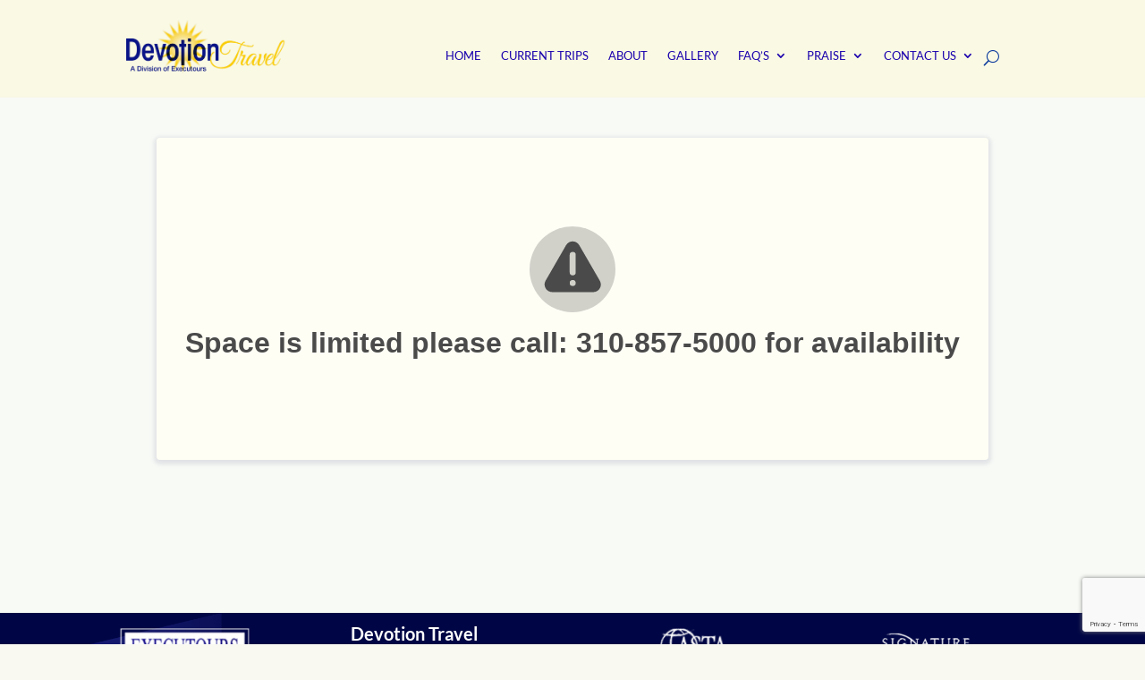

--- FILE ---
content_type: text/html; charset=utf-8
request_url: https://www.google.com/recaptcha/api2/anchor?ar=1&k=6LeJEbgoAAAAAIhLz--2Rq6Xis_Nr91l-z2wGtqT&co=aHR0cHM6Ly9kZXZvdGlvbnRyYXZlbC5jb206NDQz&hl=en&v=PoyoqOPhxBO7pBk68S4YbpHZ&size=invisible&anchor-ms=20000&execute-ms=30000&cb=q9uo4psgyvdk
body_size: 48716
content:
<!DOCTYPE HTML><html dir="ltr" lang="en"><head><meta http-equiv="Content-Type" content="text/html; charset=UTF-8">
<meta http-equiv="X-UA-Compatible" content="IE=edge">
<title>reCAPTCHA</title>
<style type="text/css">
/* cyrillic-ext */
@font-face {
  font-family: 'Roboto';
  font-style: normal;
  font-weight: 400;
  font-stretch: 100%;
  src: url(//fonts.gstatic.com/s/roboto/v48/KFO7CnqEu92Fr1ME7kSn66aGLdTylUAMa3GUBHMdazTgWw.woff2) format('woff2');
  unicode-range: U+0460-052F, U+1C80-1C8A, U+20B4, U+2DE0-2DFF, U+A640-A69F, U+FE2E-FE2F;
}
/* cyrillic */
@font-face {
  font-family: 'Roboto';
  font-style: normal;
  font-weight: 400;
  font-stretch: 100%;
  src: url(//fonts.gstatic.com/s/roboto/v48/KFO7CnqEu92Fr1ME7kSn66aGLdTylUAMa3iUBHMdazTgWw.woff2) format('woff2');
  unicode-range: U+0301, U+0400-045F, U+0490-0491, U+04B0-04B1, U+2116;
}
/* greek-ext */
@font-face {
  font-family: 'Roboto';
  font-style: normal;
  font-weight: 400;
  font-stretch: 100%;
  src: url(//fonts.gstatic.com/s/roboto/v48/KFO7CnqEu92Fr1ME7kSn66aGLdTylUAMa3CUBHMdazTgWw.woff2) format('woff2');
  unicode-range: U+1F00-1FFF;
}
/* greek */
@font-face {
  font-family: 'Roboto';
  font-style: normal;
  font-weight: 400;
  font-stretch: 100%;
  src: url(//fonts.gstatic.com/s/roboto/v48/KFO7CnqEu92Fr1ME7kSn66aGLdTylUAMa3-UBHMdazTgWw.woff2) format('woff2');
  unicode-range: U+0370-0377, U+037A-037F, U+0384-038A, U+038C, U+038E-03A1, U+03A3-03FF;
}
/* math */
@font-face {
  font-family: 'Roboto';
  font-style: normal;
  font-weight: 400;
  font-stretch: 100%;
  src: url(//fonts.gstatic.com/s/roboto/v48/KFO7CnqEu92Fr1ME7kSn66aGLdTylUAMawCUBHMdazTgWw.woff2) format('woff2');
  unicode-range: U+0302-0303, U+0305, U+0307-0308, U+0310, U+0312, U+0315, U+031A, U+0326-0327, U+032C, U+032F-0330, U+0332-0333, U+0338, U+033A, U+0346, U+034D, U+0391-03A1, U+03A3-03A9, U+03B1-03C9, U+03D1, U+03D5-03D6, U+03F0-03F1, U+03F4-03F5, U+2016-2017, U+2034-2038, U+203C, U+2040, U+2043, U+2047, U+2050, U+2057, U+205F, U+2070-2071, U+2074-208E, U+2090-209C, U+20D0-20DC, U+20E1, U+20E5-20EF, U+2100-2112, U+2114-2115, U+2117-2121, U+2123-214F, U+2190, U+2192, U+2194-21AE, U+21B0-21E5, U+21F1-21F2, U+21F4-2211, U+2213-2214, U+2216-22FF, U+2308-230B, U+2310, U+2319, U+231C-2321, U+2336-237A, U+237C, U+2395, U+239B-23B7, U+23D0, U+23DC-23E1, U+2474-2475, U+25AF, U+25B3, U+25B7, U+25BD, U+25C1, U+25CA, U+25CC, U+25FB, U+266D-266F, U+27C0-27FF, U+2900-2AFF, U+2B0E-2B11, U+2B30-2B4C, U+2BFE, U+3030, U+FF5B, U+FF5D, U+1D400-1D7FF, U+1EE00-1EEFF;
}
/* symbols */
@font-face {
  font-family: 'Roboto';
  font-style: normal;
  font-weight: 400;
  font-stretch: 100%;
  src: url(//fonts.gstatic.com/s/roboto/v48/KFO7CnqEu92Fr1ME7kSn66aGLdTylUAMaxKUBHMdazTgWw.woff2) format('woff2');
  unicode-range: U+0001-000C, U+000E-001F, U+007F-009F, U+20DD-20E0, U+20E2-20E4, U+2150-218F, U+2190, U+2192, U+2194-2199, U+21AF, U+21E6-21F0, U+21F3, U+2218-2219, U+2299, U+22C4-22C6, U+2300-243F, U+2440-244A, U+2460-24FF, U+25A0-27BF, U+2800-28FF, U+2921-2922, U+2981, U+29BF, U+29EB, U+2B00-2BFF, U+4DC0-4DFF, U+FFF9-FFFB, U+10140-1018E, U+10190-1019C, U+101A0, U+101D0-101FD, U+102E0-102FB, U+10E60-10E7E, U+1D2C0-1D2D3, U+1D2E0-1D37F, U+1F000-1F0FF, U+1F100-1F1AD, U+1F1E6-1F1FF, U+1F30D-1F30F, U+1F315, U+1F31C, U+1F31E, U+1F320-1F32C, U+1F336, U+1F378, U+1F37D, U+1F382, U+1F393-1F39F, U+1F3A7-1F3A8, U+1F3AC-1F3AF, U+1F3C2, U+1F3C4-1F3C6, U+1F3CA-1F3CE, U+1F3D4-1F3E0, U+1F3ED, U+1F3F1-1F3F3, U+1F3F5-1F3F7, U+1F408, U+1F415, U+1F41F, U+1F426, U+1F43F, U+1F441-1F442, U+1F444, U+1F446-1F449, U+1F44C-1F44E, U+1F453, U+1F46A, U+1F47D, U+1F4A3, U+1F4B0, U+1F4B3, U+1F4B9, U+1F4BB, U+1F4BF, U+1F4C8-1F4CB, U+1F4D6, U+1F4DA, U+1F4DF, U+1F4E3-1F4E6, U+1F4EA-1F4ED, U+1F4F7, U+1F4F9-1F4FB, U+1F4FD-1F4FE, U+1F503, U+1F507-1F50B, U+1F50D, U+1F512-1F513, U+1F53E-1F54A, U+1F54F-1F5FA, U+1F610, U+1F650-1F67F, U+1F687, U+1F68D, U+1F691, U+1F694, U+1F698, U+1F6AD, U+1F6B2, U+1F6B9-1F6BA, U+1F6BC, U+1F6C6-1F6CF, U+1F6D3-1F6D7, U+1F6E0-1F6EA, U+1F6F0-1F6F3, U+1F6F7-1F6FC, U+1F700-1F7FF, U+1F800-1F80B, U+1F810-1F847, U+1F850-1F859, U+1F860-1F887, U+1F890-1F8AD, U+1F8B0-1F8BB, U+1F8C0-1F8C1, U+1F900-1F90B, U+1F93B, U+1F946, U+1F984, U+1F996, U+1F9E9, U+1FA00-1FA6F, U+1FA70-1FA7C, U+1FA80-1FA89, U+1FA8F-1FAC6, U+1FACE-1FADC, U+1FADF-1FAE9, U+1FAF0-1FAF8, U+1FB00-1FBFF;
}
/* vietnamese */
@font-face {
  font-family: 'Roboto';
  font-style: normal;
  font-weight: 400;
  font-stretch: 100%;
  src: url(//fonts.gstatic.com/s/roboto/v48/KFO7CnqEu92Fr1ME7kSn66aGLdTylUAMa3OUBHMdazTgWw.woff2) format('woff2');
  unicode-range: U+0102-0103, U+0110-0111, U+0128-0129, U+0168-0169, U+01A0-01A1, U+01AF-01B0, U+0300-0301, U+0303-0304, U+0308-0309, U+0323, U+0329, U+1EA0-1EF9, U+20AB;
}
/* latin-ext */
@font-face {
  font-family: 'Roboto';
  font-style: normal;
  font-weight: 400;
  font-stretch: 100%;
  src: url(//fonts.gstatic.com/s/roboto/v48/KFO7CnqEu92Fr1ME7kSn66aGLdTylUAMa3KUBHMdazTgWw.woff2) format('woff2');
  unicode-range: U+0100-02BA, U+02BD-02C5, U+02C7-02CC, U+02CE-02D7, U+02DD-02FF, U+0304, U+0308, U+0329, U+1D00-1DBF, U+1E00-1E9F, U+1EF2-1EFF, U+2020, U+20A0-20AB, U+20AD-20C0, U+2113, U+2C60-2C7F, U+A720-A7FF;
}
/* latin */
@font-face {
  font-family: 'Roboto';
  font-style: normal;
  font-weight: 400;
  font-stretch: 100%;
  src: url(//fonts.gstatic.com/s/roboto/v48/KFO7CnqEu92Fr1ME7kSn66aGLdTylUAMa3yUBHMdazQ.woff2) format('woff2');
  unicode-range: U+0000-00FF, U+0131, U+0152-0153, U+02BB-02BC, U+02C6, U+02DA, U+02DC, U+0304, U+0308, U+0329, U+2000-206F, U+20AC, U+2122, U+2191, U+2193, U+2212, U+2215, U+FEFF, U+FFFD;
}
/* cyrillic-ext */
@font-face {
  font-family: 'Roboto';
  font-style: normal;
  font-weight: 500;
  font-stretch: 100%;
  src: url(//fonts.gstatic.com/s/roboto/v48/KFO7CnqEu92Fr1ME7kSn66aGLdTylUAMa3GUBHMdazTgWw.woff2) format('woff2');
  unicode-range: U+0460-052F, U+1C80-1C8A, U+20B4, U+2DE0-2DFF, U+A640-A69F, U+FE2E-FE2F;
}
/* cyrillic */
@font-face {
  font-family: 'Roboto';
  font-style: normal;
  font-weight: 500;
  font-stretch: 100%;
  src: url(//fonts.gstatic.com/s/roboto/v48/KFO7CnqEu92Fr1ME7kSn66aGLdTylUAMa3iUBHMdazTgWw.woff2) format('woff2');
  unicode-range: U+0301, U+0400-045F, U+0490-0491, U+04B0-04B1, U+2116;
}
/* greek-ext */
@font-face {
  font-family: 'Roboto';
  font-style: normal;
  font-weight: 500;
  font-stretch: 100%;
  src: url(//fonts.gstatic.com/s/roboto/v48/KFO7CnqEu92Fr1ME7kSn66aGLdTylUAMa3CUBHMdazTgWw.woff2) format('woff2');
  unicode-range: U+1F00-1FFF;
}
/* greek */
@font-face {
  font-family: 'Roboto';
  font-style: normal;
  font-weight: 500;
  font-stretch: 100%;
  src: url(//fonts.gstatic.com/s/roboto/v48/KFO7CnqEu92Fr1ME7kSn66aGLdTylUAMa3-UBHMdazTgWw.woff2) format('woff2');
  unicode-range: U+0370-0377, U+037A-037F, U+0384-038A, U+038C, U+038E-03A1, U+03A3-03FF;
}
/* math */
@font-face {
  font-family: 'Roboto';
  font-style: normal;
  font-weight: 500;
  font-stretch: 100%;
  src: url(//fonts.gstatic.com/s/roboto/v48/KFO7CnqEu92Fr1ME7kSn66aGLdTylUAMawCUBHMdazTgWw.woff2) format('woff2');
  unicode-range: U+0302-0303, U+0305, U+0307-0308, U+0310, U+0312, U+0315, U+031A, U+0326-0327, U+032C, U+032F-0330, U+0332-0333, U+0338, U+033A, U+0346, U+034D, U+0391-03A1, U+03A3-03A9, U+03B1-03C9, U+03D1, U+03D5-03D6, U+03F0-03F1, U+03F4-03F5, U+2016-2017, U+2034-2038, U+203C, U+2040, U+2043, U+2047, U+2050, U+2057, U+205F, U+2070-2071, U+2074-208E, U+2090-209C, U+20D0-20DC, U+20E1, U+20E5-20EF, U+2100-2112, U+2114-2115, U+2117-2121, U+2123-214F, U+2190, U+2192, U+2194-21AE, U+21B0-21E5, U+21F1-21F2, U+21F4-2211, U+2213-2214, U+2216-22FF, U+2308-230B, U+2310, U+2319, U+231C-2321, U+2336-237A, U+237C, U+2395, U+239B-23B7, U+23D0, U+23DC-23E1, U+2474-2475, U+25AF, U+25B3, U+25B7, U+25BD, U+25C1, U+25CA, U+25CC, U+25FB, U+266D-266F, U+27C0-27FF, U+2900-2AFF, U+2B0E-2B11, U+2B30-2B4C, U+2BFE, U+3030, U+FF5B, U+FF5D, U+1D400-1D7FF, U+1EE00-1EEFF;
}
/* symbols */
@font-face {
  font-family: 'Roboto';
  font-style: normal;
  font-weight: 500;
  font-stretch: 100%;
  src: url(//fonts.gstatic.com/s/roboto/v48/KFO7CnqEu92Fr1ME7kSn66aGLdTylUAMaxKUBHMdazTgWw.woff2) format('woff2');
  unicode-range: U+0001-000C, U+000E-001F, U+007F-009F, U+20DD-20E0, U+20E2-20E4, U+2150-218F, U+2190, U+2192, U+2194-2199, U+21AF, U+21E6-21F0, U+21F3, U+2218-2219, U+2299, U+22C4-22C6, U+2300-243F, U+2440-244A, U+2460-24FF, U+25A0-27BF, U+2800-28FF, U+2921-2922, U+2981, U+29BF, U+29EB, U+2B00-2BFF, U+4DC0-4DFF, U+FFF9-FFFB, U+10140-1018E, U+10190-1019C, U+101A0, U+101D0-101FD, U+102E0-102FB, U+10E60-10E7E, U+1D2C0-1D2D3, U+1D2E0-1D37F, U+1F000-1F0FF, U+1F100-1F1AD, U+1F1E6-1F1FF, U+1F30D-1F30F, U+1F315, U+1F31C, U+1F31E, U+1F320-1F32C, U+1F336, U+1F378, U+1F37D, U+1F382, U+1F393-1F39F, U+1F3A7-1F3A8, U+1F3AC-1F3AF, U+1F3C2, U+1F3C4-1F3C6, U+1F3CA-1F3CE, U+1F3D4-1F3E0, U+1F3ED, U+1F3F1-1F3F3, U+1F3F5-1F3F7, U+1F408, U+1F415, U+1F41F, U+1F426, U+1F43F, U+1F441-1F442, U+1F444, U+1F446-1F449, U+1F44C-1F44E, U+1F453, U+1F46A, U+1F47D, U+1F4A3, U+1F4B0, U+1F4B3, U+1F4B9, U+1F4BB, U+1F4BF, U+1F4C8-1F4CB, U+1F4D6, U+1F4DA, U+1F4DF, U+1F4E3-1F4E6, U+1F4EA-1F4ED, U+1F4F7, U+1F4F9-1F4FB, U+1F4FD-1F4FE, U+1F503, U+1F507-1F50B, U+1F50D, U+1F512-1F513, U+1F53E-1F54A, U+1F54F-1F5FA, U+1F610, U+1F650-1F67F, U+1F687, U+1F68D, U+1F691, U+1F694, U+1F698, U+1F6AD, U+1F6B2, U+1F6B9-1F6BA, U+1F6BC, U+1F6C6-1F6CF, U+1F6D3-1F6D7, U+1F6E0-1F6EA, U+1F6F0-1F6F3, U+1F6F7-1F6FC, U+1F700-1F7FF, U+1F800-1F80B, U+1F810-1F847, U+1F850-1F859, U+1F860-1F887, U+1F890-1F8AD, U+1F8B0-1F8BB, U+1F8C0-1F8C1, U+1F900-1F90B, U+1F93B, U+1F946, U+1F984, U+1F996, U+1F9E9, U+1FA00-1FA6F, U+1FA70-1FA7C, U+1FA80-1FA89, U+1FA8F-1FAC6, U+1FACE-1FADC, U+1FADF-1FAE9, U+1FAF0-1FAF8, U+1FB00-1FBFF;
}
/* vietnamese */
@font-face {
  font-family: 'Roboto';
  font-style: normal;
  font-weight: 500;
  font-stretch: 100%;
  src: url(//fonts.gstatic.com/s/roboto/v48/KFO7CnqEu92Fr1ME7kSn66aGLdTylUAMa3OUBHMdazTgWw.woff2) format('woff2');
  unicode-range: U+0102-0103, U+0110-0111, U+0128-0129, U+0168-0169, U+01A0-01A1, U+01AF-01B0, U+0300-0301, U+0303-0304, U+0308-0309, U+0323, U+0329, U+1EA0-1EF9, U+20AB;
}
/* latin-ext */
@font-face {
  font-family: 'Roboto';
  font-style: normal;
  font-weight: 500;
  font-stretch: 100%;
  src: url(//fonts.gstatic.com/s/roboto/v48/KFO7CnqEu92Fr1ME7kSn66aGLdTylUAMa3KUBHMdazTgWw.woff2) format('woff2');
  unicode-range: U+0100-02BA, U+02BD-02C5, U+02C7-02CC, U+02CE-02D7, U+02DD-02FF, U+0304, U+0308, U+0329, U+1D00-1DBF, U+1E00-1E9F, U+1EF2-1EFF, U+2020, U+20A0-20AB, U+20AD-20C0, U+2113, U+2C60-2C7F, U+A720-A7FF;
}
/* latin */
@font-face {
  font-family: 'Roboto';
  font-style: normal;
  font-weight: 500;
  font-stretch: 100%;
  src: url(//fonts.gstatic.com/s/roboto/v48/KFO7CnqEu92Fr1ME7kSn66aGLdTylUAMa3yUBHMdazQ.woff2) format('woff2');
  unicode-range: U+0000-00FF, U+0131, U+0152-0153, U+02BB-02BC, U+02C6, U+02DA, U+02DC, U+0304, U+0308, U+0329, U+2000-206F, U+20AC, U+2122, U+2191, U+2193, U+2212, U+2215, U+FEFF, U+FFFD;
}
/* cyrillic-ext */
@font-face {
  font-family: 'Roboto';
  font-style: normal;
  font-weight: 900;
  font-stretch: 100%;
  src: url(//fonts.gstatic.com/s/roboto/v48/KFO7CnqEu92Fr1ME7kSn66aGLdTylUAMa3GUBHMdazTgWw.woff2) format('woff2');
  unicode-range: U+0460-052F, U+1C80-1C8A, U+20B4, U+2DE0-2DFF, U+A640-A69F, U+FE2E-FE2F;
}
/* cyrillic */
@font-face {
  font-family: 'Roboto';
  font-style: normal;
  font-weight: 900;
  font-stretch: 100%;
  src: url(//fonts.gstatic.com/s/roboto/v48/KFO7CnqEu92Fr1ME7kSn66aGLdTylUAMa3iUBHMdazTgWw.woff2) format('woff2');
  unicode-range: U+0301, U+0400-045F, U+0490-0491, U+04B0-04B1, U+2116;
}
/* greek-ext */
@font-face {
  font-family: 'Roboto';
  font-style: normal;
  font-weight: 900;
  font-stretch: 100%;
  src: url(//fonts.gstatic.com/s/roboto/v48/KFO7CnqEu92Fr1ME7kSn66aGLdTylUAMa3CUBHMdazTgWw.woff2) format('woff2');
  unicode-range: U+1F00-1FFF;
}
/* greek */
@font-face {
  font-family: 'Roboto';
  font-style: normal;
  font-weight: 900;
  font-stretch: 100%;
  src: url(//fonts.gstatic.com/s/roboto/v48/KFO7CnqEu92Fr1ME7kSn66aGLdTylUAMa3-UBHMdazTgWw.woff2) format('woff2');
  unicode-range: U+0370-0377, U+037A-037F, U+0384-038A, U+038C, U+038E-03A1, U+03A3-03FF;
}
/* math */
@font-face {
  font-family: 'Roboto';
  font-style: normal;
  font-weight: 900;
  font-stretch: 100%;
  src: url(//fonts.gstatic.com/s/roboto/v48/KFO7CnqEu92Fr1ME7kSn66aGLdTylUAMawCUBHMdazTgWw.woff2) format('woff2');
  unicode-range: U+0302-0303, U+0305, U+0307-0308, U+0310, U+0312, U+0315, U+031A, U+0326-0327, U+032C, U+032F-0330, U+0332-0333, U+0338, U+033A, U+0346, U+034D, U+0391-03A1, U+03A3-03A9, U+03B1-03C9, U+03D1, U+03D5-03D6, U+03F0-03F1, U+03F4-03F5, U+2016-2017, U+2034-2038, U+203C, U+2040, U+2043, U+2047, U+2050, U+2057, U+205F, U+2070-2071, U+2074-208E, U+2090-209C, U+20D0-20DC, U+20E1, U+20E5-20EF, U+2100-2112, U+2114-2115, U+2117-2121, U+2123-214F, U+2190, U+2192, U+2194-21AE, U+21B0-21E5, U+21F1-21F2, U+21F4-2211, U+2213-2214, U+2216-22FF, U+2308-230B, U+2310, U+2319, U+231C-2321, U+2336-237A, U+237C, U+2395, U+239B-23B7, U+23D0, U+23DC-23E1, U+2474-2475, U+25AF, U+25B3, U+25B7, U+25BD, U+25C1, U+25CA, U+25CC, U+25FB, U+266D-266F, U+27C0-27FF, U+2900-2AFF, U+2B0E-2B11, U+2B30-2B4C, U+2BFE, U+3030, U+FF5B, U+FF5D, U+1D400-1D7FF, U+1EE00-1EEFF;
}
/* symbols */
@font-face {
  font-family: 'Roboto';
  font-style: normal;
  font-weight: 900;
  font-stretch: 100%;
  src: url(//fonts.gstatic.com/s/roboto/v48/KFO7CnqEu92Fr1ME7kSn66aGLdTylUAMaxKUBHMdazTgWw.woff2) format('woff2');
  unicode-range: U+0001-000C, U+000E-001F, U+007F-009F, U+20DD-20E0, U+20E2-20E4, U+2150-218F, U+2190, U+2192, U+2194-2199, U+21AF, U+21E6-21F0, U+21F3, U+2218-2219, U+2299, U+22C4-22C6, U+2300-243F, U+2440-244A, U+2460-24FF, U+25A0-27BF, U+2800-28FF, U+2921-2922, U+2981, U+29BF, U+29EB, U+2B00-2BFF, U+4DC0-4DFF, U+FFF9-FFFB, U+10140-1018E, U+10190-1019C, U+101A0, U+101D0-101FD, U+102E0-102FB, U+10E60-10E7E, U+1D2C0-1D2D3, U+1D2E0-1D37F, U+1F000-1F0FF, U+1F100-1F1AD, U+1F1E6-1F1FF, U+1F30D-1F30F, U+1F315, U+1F31C, U+1F31E, U+1F320-1F32C, U+1F336, U+1F378, U+1F37D, U+1F382, U+1F393-1F39F, U+1F3A7-1F3A8, U+1F3AC-1F3AF, U+1F3C2, U+1F3C4-1F3C6, U+1F3CA-1F3CE, U+1F3D4-1F3E0, U+1F3ED, U+1F3F1-1F3F3, U+1F3F5-1F3F7, U+1F408, U+1F415, U+1F41F, U+1F426, U+1F43F, U+1F441-1F442, U+1F444, U+1F446-1F449, U+1F44C-1F44E, U+1F453, U+1F46A, U+1F47D, U+1F4A3, U+1F4B0, U+1F4B3, U+1F4B9, U+1F4BB, U+1F4BF, U+1F4C8-1F4CB, U+1F4D6, U+1F4DA, U+1F4DF, U+1F4E3-1F4E6, U+1F4EA-1F4ED, U+1F4F7, U+1F4F9-1F4FB, U+1F4FD-1F4FE, U+1F503, U+1F507-1F50B, U+1F50D, U+1F512-1F513, U+1F53E-1F54A, U+1F54F-1F5FA, U+1F610, U+1F650-1F67F, U+1F687, U+1F68D, U+1F691, U+1F694, U+1F698, U+1F6AD, U+1F6B2, U+1F6B9-1F6BA, U+1F6BC, U+1F6C6-1F6CF, U+1F6D3-1F6D7, U+1F6E0-1F6EA, U+1F6F0-1F6F3, U+1F6F7-1F6FC, U+1F700-1F7FF, U+1F800-1F80B, U+1F810-1F847, U+1F850-1F859, U+1F860-1F887, U+1F890-1F8AD, U+1F8B0-1F8BB, U+1F8C0-1F8C1, U+1F900-1F90B, U+1F93B, U+1F946, U+1F984, U+1F996, U+1F9E9, U+1FA00-1FA6F, U+1FA70-1FA7C, U+1FA80-1FA89, U+1FA8F-1FAC6, U+1FACE-1FADC, U+1FADF-1FAE9, U+1FAF0-1FAF8, U+1FB00-1FBFF;
}
/* vietnamese */
@font-face {
  font-family: 'Roboto';
  font-style: normal;
  font-weight: 900;
  font-stretch: 100%;
  src: url(//fonts.gstatic.com/s/roboto/v48/KFO7CnqEu92Fr1ME7kSn66aGLdTylUAMa3OUBHMdazTgWw.woff2) format('woff2');
  unicode-range: U+0102-0103, U+0110-0111, U+0128-0129, U+0168-0169, U+01A0-01A1, U+01AF-01B0, U+0300-0301, U+0303-0304, U+0308-0309, U+0323, U+0329, U+1EA0-1EF9, U+20AB;
}
/* latin-ext */
@font-face {
  font-family: 'Roboto';
  font-style: normal;
  font-weight: 900;
  font-stretch: 100%;
  src: url(//fonts.gstatic.com/s/roboto/v48/KFO7CnqEu92Fr1ME7kSn66aGLdTylUAMa3KUBHMdazTgWw.woff2) format('woff2');
  unicode-range: U+0100-02BA, U+02BD-02C5, U+02C7-02CC, U+02CE-02D7, U+02DD-02FF, U+0304, U+0308, U+0329, U+1D00-1DBF, U+1E00-1E9F, U+1EF2-1EFF, U+2020, U+20A0-20AB, U+20AD-20C0, U+2113, U+2C60-2C7F, U+A720-A7FF;
}
/* latin */
@font-face {
  font-family: 'Roboto';
  font-style: normal;
  font-weight: 900;
  font-stretch: 100%;
  src: url(//fonts.gstatic.com/s/roboto/v48/KFO7CnqEu92Fr1ME7kSn66aGLdTylUAMa3yUBHMdazQ.woff2) format('woff2');
  unicode-range: U+0000-00FF, U+0131, U+0152-0153, U+02BB-02BC, U+02C6, U+02DA, U+02DC, U+0304, U+0308, U+0329, U+2000-206F, U+20AC, U+2122, U+2191, U+2193, U+2212, U+2215, U+FEFF, U+FFFD;
}

</style>
<link rel="stylesheet" type="text/css" href="https://www.gstatic.com/recaptcha/releases/PoyoqOPhxBO7pBk68S4YbpHZ/styles__ltr.css">
<script nonce="-f0g_9H1Vv3HYTGwWDYzoQ" type="text/javascript">window['__recaptcha_api'] = 'https://www.google.com/recaptcha/api2/';</script>
<script type="text/javascript" src="https://www.gstatic.com/recaptcha/releases/PoyoqOPhxBO7pBk68S4YbpHZ/recaptcha__en.js" nonce="-f0g_9H1Vv3HYTGwWDYzoQ">
      
    </script></head>
<body><div id="rc-anchor-alert" class="rc-anchor-alert"></div>
<input type="hidden" id="recaptcha-token" value="[base64]">
<script type="text/javascript" nonce="-f0g_9H1Vv3HYTGwWDYzoQ">
      recaptcha.anchor.Main.init("[\x22ainput\x22,[\x22bgdata\x22,\x22\x22,\[base64]/[base64]/[base64]/[base64]/[base64]/[base64]/[base64]/[base64]/[base64]/[base64]\\u003d\x22,\[base64]\\u003d\\u003d\x22,\x22w5R7w5fDqcKPwpMBXgPCscKBwowrwqJSwq/ClsKiw5rDilJJazBKw7JFG0EVRCPDr8Kgwqt4RFNWc2sLwr3CnH/DqXzDlj/Cpj/[base64]/N8KOXsOiYsO3w7URwq8ZJizDonc4w4lbF1XDm8OZwoRIS8KpwpcXb0VWwpJZw4gqQcOScwjDiEsybMOHOiQJZMKdwqYMw5XDicOcSyDDvgLDgRzChsOdIwvCv8Oww7vDsHDCgMOzwpDDigVIw4zCu8O4IRdAwqwsw6s4Ew/DslB/IcOVwpxywo/DsxhBwpNVRsOPUMKlwrTCtcKBwrDCsnU8wqJswqXCkMO6wqXDiX7Dk8OFBsK1wqzChRZSK0UWDgfCq8KRwpllw7xKwrE1P8KDPMKmwrPDjBXCmzgPw6xbH0vDucKEwpF4aEpJM8KVwpsqecOHQH9Zw6ASwr5VGy3CvMOfw5/[base64]/DmcKow6I/Dz3DicOvQ0d3N8KowrLCmsK3w4rDj8OswpXDscOhw4HChV5RRcKpwpk5QTwFw5/DtB7DrcO/w5fDosOrd8OKwrzCvMK3woHCjQ5uwoM3f8OawoNmwqJlw4jDrMOxL2HCkVrCrTpIwpQEAcORwpvDgsKUY8Orw6/ClcOHw5tnKwbDscKUwpTCsMO+T3jCu3ZbwrDDjBU/w5vCrHnCkEhZVXFVcsOWEn1idmLDrXrCgcOnwozCm8O6C3nDj3nCiCUKZwLCtMO+w5x3w7MCwpVZwqBIXi7CkCfDnsO7YcO/DMKfTg4BwrfCrks5w4HDu1bDvsOoQcOKSCvCq8KGwpPDvsKCw7A/wpHCssOwwpTCnklLwopbDHLDo8K5w63CiMKNJS9fEwkkwpsfesKlwodKC8OCwrTDqMKkwoXDmsK9wp9Gw4bDjsOIw5I+wp52wrbCoTZRScK/a2V7wqbDqMKMwoBVw7ttw4zDlQg4dcOyPcO0C24YXG9+LFg+XgjDsT3DmzPCisKiwpUEwrPDs8O5eEITaRVAw4s3IcK4wpvDtcOMwo5BS8K8w54WVMOhwqouLcO1FnvCh8KlNzjCu8KscE4SIcOzw4w7Xy9RA0TCj8O0QkYgPT/CuhEPw7fCiE9awpvCsyrDt3d1w63CtMOXQAPCl8OGYMKuw79yecOkwr9ow6t3woLCsMOvwrweNyHDtMO4Jk1AwrHCvgFBOsONFBvDi1QLSkLDlsKoR2PCgcOvw65Kwp/[base64]/DicOvwp9bw4wPw74/[base64]/DucKawqbDmcODw47DhMOPWcO/w7TCnMKTZsOQw7nDgMKgwrXDg0k+AcOqwrbDrsOjw4kqOSonRcO1w7vDuDFdw4hDw5LDmEVdwqPDtV/CtMKOw5HDqsOswpjCvMKoe8OgA8KncsOTw5BrwrtWw45Pw7XCusO9w4cCasKAe0XChTTCnErDvMK1wonCh1zCmsKXWR5cWj3Ckx/[base64]/DkcKoNSDDrkVcJGzCtHXDhV7Dq8Kewow+wpdYLSrDthA+wp/[base64]/CnMKmwo3CpRzCscODwoA7w4bDgFPDuVNcNRd+RDrChsOdwp0MAcKhwo1Xwqgqwr8Ef8KhwrHCtsOnYhwlOcKKwrpcw4vDnQwcbcOgYmvCt8OBGsKUesOww5pHw6JmfMO9YMKcF8KRwpzDu8Knw5fDncOIHTzDkcOowr0owpzDhHd2wpNJwp/DnzIrwpXDu0R6wo3DncKIOyA7GMKJw45EMhfDi3/DhcKLwpU+wpHDvHvDjcKOwponWBxNwrcNw6DCicKVZMKlw47DiMKRw7d+w7rCjsOYw7M2L8K/wpwlw6/[base64]/Cv8OHVCjCi2HCiG9ALMKtwqTCo8OTwpN9wr0cwox2ZsOuXsKQWsKuwpUxV8K9woQfHSzCt8KeO8K5woXCnsKfMsK1BAHCpEVsw6pMUXvCpn08OMKswq/DpH/DvBxka8OdS2jCtjLDgsK3WMO+wrbChXE3G8K0GsKFwrJTwrvDmCbDtEYyw6PDosKhDsOkEsKww7tOw5hWXsOBHyQOw5UlAjTDsMK0wrt0HMO2wozDv2JGCsOFwrHDvMObw5bDr34+dsK9J8KHwrU8EVI/w4UewpzDpMO2wqkUexrCmCHDosKdw5RTwp4NwrjCoAJWAsOvTA5qwpTCkArCvsKsw4dJwpDCnsOAGlh3XMOKwqPDgsKXMsKGw7chw6J0w5J5bsK1w43CjMO0wpfChMOuw7p1FMOoP3/CgC1HwqV8w44bGsKMBHZ5ACTCqcKQDSIPGFlSwoUvwqjCmjHCuFZAwrNjA8OzGMK3wrhXSMKBCTgHw5jCgcKxbsKmwoPDhnMAG8Klw6/ChcO4fybDpMKrZ8Ofw6LDisKXJsOcT8OqwoXDk1ACw40BwrzDnWFCcsKiSS9hw5/[base64]/[base64]/w6gcLnBNw64uwoxDDmxew6IEJ8KjwroCLD/DvRotW3LDnMKlw67Dn8Kxw5pZDRrDo1XCmT/DhsOzDjPDmirCo8K7wpFmwqrDl8KXSMKRw7YPBQtSwrHDvcK/XQlhLMO6fsOsJULCkcOjwpF9McOjGzFSw7vCrsOvRMOkw53CnGDCkEQ3ZikreA/[base64]/CmsOaESPDsFDDowpAwp55cRHCjXkKw7HDnw8OworCkMO4w5vCkzHDlcKiw5MAwrzDvsOjw7QRw6dgwrzDmB7CusOtH0tIUsKoP1ATXsOYw4LCsMOGw5bDm8KGwofCnsO7YX/DuMOewrrDhsOSJwkPw4h/ECZDP8OdGMOHQMKzwplOw6IhOTcXw4/Dq3p7wqArw6PCnzo7wq/[base64]/Cp2Zhw5HCsMO5w69bEMKOE2/[base64]/[base64]/DmGsdCsKPLn/CkCPCksOUwoY0XcKXMAASSsO4w6XCpyvCpMKEFsOFwrTDkcKRwoIPZB3ClnzDvjtDw4hhwpXClcKIw6/ClcKow5bDqih/RMOwU08wSGbDvH9iwrXDplTDqm7CuMO4wqZKw6YGLsK2ecODWMK6w4g6chzDksO3w6lNGsKnQDvCtcKtw7vDn8OpVQjClToDXcKIw6fCl37ConPCmSDCo8KDL8O7wot5JcKBRw8ZAMO4w7bDucKdwotoTlzDncOsw7fCmHvDjwHDrUI0JMO2EcOZwpLDp8Otwp/DqnPDscKdQ8KHFUbDu8KDwphXW3nCgBDDt8OMbwtzw4tIw6dVw4trw67CpsOXdcOow6/DusO0VA4Uwr4qw7kQSMOaHWlYwpFOwrvCvMOPZ1l1L8OIwrjCssOPwqzDhDILAcOiJcKyXR0RXXrCinQhw6zDjcOXwpfChMKBwpPDs8Opwp4pwpPCsR9zw7p/MkcSGsKEw6nDvH/Co0LCqHJqw5DDiMKMCWTCjHlHMU7Dq0TCvWhdwrd+w7zDkMK7w6bDs1fDnMK5w7LCqcOTw5JMMMO3HMO2CCRROGFbTMK7w5FmwoF9wp4vw7kxw7M7w60qw67Ds8O9IypEwr1QZxrDmsKcBcKqw5nCm8K/GcOHPSPDpBHDlMK/SybCvMK7wrXCmcK8ZsKbWsOxPsKUYTDDssK6YCcsw6l3O8OLw7Ykwq/DtMKtHhVVwr4SQMKnQsKfQD3DkULDicKDAsOedMOfVcK4TFNQw4gJwoQ9w4gAecKLw5XCrVzDvsOxwoHCn8Kaw5LDjcKaw7fCmMOlw6vDrj9EfFoRe8KPwqo0WCvCpibDgnHChMK1QcO7w4EcY8O0FMKEccKIKkUzMsOwJgl3CTbCsAnDlBxjCcOhw4rDqMKtw4pUCC/DrEA/[base64]/[base64]/Dhnpzw6xUV8KxRkrDqRwNW3w8R8KPw4LDghFzw6PCvsOrw4/DuQFYIwUZw6zDsxrChVs5WAtAWcKBw5gUacOJw6PDmgZWKcOOwq/CjsKHbcONHMOSwoZFScOaAhgsbcOKw6fDg8KlwpVjw707XGrCtQrDisKiw47Dt8OfAxFlf04dPVbDmm7ClCjCixJ/wovClXzCsgPCtsKjw7YCwrYBaGFtesOyw73DjDMgwpHCuWpuw6vCpUEpw6EOw7lTw6oGwqDChsObJsKgwrF3Y2xDw73Dg3DCg8KtVXptwqDCljUJFcKnJAdjRzFPMcKKwo/CpsKuIMKkwrnDh0LDgyTCqHUlw43Crn/Ds0LDicKNXFwow7bDvhLDjn/ChsOzQmoxQcKLw6oTAzfDlMOqw7TChcKLIcONwpppeSEVEA7CiH/DgcOUHcKZLHvClFwOacK6wpxyw7Mgwo/ClsOSwrzDnMKyAMOiYDPDpcOuw4zCuglBwqRre8O2wqULA8OgMUnDlgrCsjIPFsK7b3rDhcKzwrrCkTbDvibCo8K0RmFcwovCniHCtk3Cqz9UDcKnXcO4BX/DpsKgwo7DhcK/YyLCtHc4J8OjCMOvw5Vbw5rCpcOwCsO5w5LCqyXCmivCtDRSS8KCTnAxw7PCq19QX8OYwqjCuGPDlDs0wocvwqQhJ1LCtArDhVLDpgXDt3nDiRnCiMO3wo1Xw4pjw5zCqkFLwqVFwpXCvn3CucK/w7bDg8OJTsKpwqJHTDstwoTCr8O6woIsw7TCjsOMLAjDgybDlWTCvsO3aMOFw4NLw7dfwrwuw5gJwplIw53CvcKhLsO8wpPDscOnQcKWEcO4KMKUW8Kkw5XCs1FJw4IWwoJ9wofCl3/DiXvCtzLDsHfDoAjCujQlTR8WwrTChUzDrcOyAW0vBA/CssKtYCPCsT3Dtx7CvcK2w4nDtMKQDXrDixYswqY9w7lUw7Zhwr5RdcKiCktcA0nDoMKGw5Ngw79zIcKUwrJ5w73CsXPCv8KuKsKYw53CgcOpG8Kkwq/DpsOZaMOecMKEw7DDsMOawpESw68LwpnDmks6wo7CoRTDrsOrwpJJw4HCoMOuZWnCvsONDxLDoVfCosKRMA/CiMOqw7PDmgc3wqpTw75cGsKHJXl1TAA0w7ljwr3DnBkPZ8OWNcKxc8Kow67DpcOLGh/[base64]/ClsKgJ2jDjwzCs8Kgw4JsM2bDuExdwr0Aw6UqF0HDrcOwwqxMLGnCvMO7TjDCgE0XwqPCsAHCqVTCuCgnwqPDoizDogJdFE1Cw6fCuB3Cs8KocTFIacOuAlbCvsOEw6vDsGjCusKpWllWw6xXwrpaUyjDuDDDk8OUw414w4PCoirDtDlRwobDhF9jE18/wp80wp/DoMOxwrZyw5hFQsO3d35GLCNELFnChcKtwr47wpAkw6nDlMOOa8KZecOMHn7Ctm/[base64]/Dhw9awo7Cm0g+wqLDh1dOVcORwptcw5HDn07CkG8CwqPChcOPw4DCnMOGw5BbHVtUd2/Cjwx8ecK6YXzDqcOZQypzecOnwrcAAwlndcO+w6LDvx3DmsOFVcOcMsOxZcKyw5BSPDxlTT8dTCxRwqDDlWklJglyw4wzw44xw6HCiCRRRBJ2BV3Cn8K5w65QfRI+DMKXwpvDowbDr8OYIGvDoiF2Nj9dwozCqxA6wqEhfg3CiMOdwoLCijLCoB/[base64]/w6Yuw4zCq8OUB8OOwqRdfsKZFMKWfncuw6jDrSPDtMKmw5zCoEzDpEzCritIfxksPi0DV8Kyw6ZjwpFCcQUCw7jCrxFGw73Dg0B3wowdABfCjEQpw7TCj8K4w5N7C1/CulTDrMKPN8KpwrHChk4/[base64]/wrvCpcKmLzpPw4HDhD/CmcKODcKZw5xKwosBw5tYDsOwHcKnw5zDk8KSDHJ4w5XDjMKBw5USasOEw67CnxvCnsOXw6UVw6nDocKewrHCs8O8w4PDg8KswpdZw4jDqsOyb3kMfsK2wqTClcOnw5YJIBYywrxwQUPCoHPDv8OWw5LCj8KuVMK8ETTDmnQNwqIlw7ACwrjCjSDDm8OaYTPCuH/DocK+wqnDnRjDkF7Cs8OUwrkAHBLCq3Ecwp1Zw71Qw4ZYNsO1Lh4Qw53CrMKLw4XCnRjCkULClH/Ckn7ClzFTe8KVLHdMG8KCwoDCiw87w7bCqCLCtMKQJMKVLVnCk8KUw7HComHDpxcuw47CuzUWUWtswr4SOMO2G8Klw4rCh2XDh0jDrsKIB8KkDllyQg8gw5nDj8Kjw7bCm29IagrDtSR7PMOlUUJzVS/ClHLCkjxRwrM+woJybsKNwr8zw4Ajwr1mVMKaeEcIMh7ClGnCqjYTWQE4XkHDmMK1w4o9w5HDiMOIw7ZjwqfCq8OKOQFlw7/ClwrCrGtRcMOIIMK4wprCmcOQwqvCvsOidgjDhcOzQlrDpzxva0NGwpJfwpoRw5LCg8KfwovCscK5wosHHB/DvVgBw7TCq8KzVCZrw4l4w6Jew7bCjcOZw4HDm8OLSWxhwok3woNiaR/CpsK6wrcKwqd6w65GahvDncK/[base64]/[base64]/Do8KEUQQDbGgiKCnCucOQFcOtw6JSLMKZw4FjGHjCuijCo2/Dn2XCs8O2SwTDvcOYPMKew68iZcKxIBPDqsKQHQkCd8KBExVow6xIVsKNcTTDt8O/[base64]/[base64]/DncKywp5Zw4zCri8xwrLDplMaw4jDnlFuMsKcGcO7IMKfwppsw7bDu8KNMXbDkkrDkDHCkGfDtWnDsl3ClgHCmsKQGMKoGMKUBcKuRkTCt0lawqzCslUoH2EZBjrDoVvDsifCk8KZaEBMwrwvw6lRwoTCv8OdZkpLwq/Cm8Onw6HDusKzwqjCjsKkd0PDgA8yCMONwqXDnUcIwrhyamrDtShqw73CmsKXZQ7ChsKgZMOfwoTDuBQYFsOJwp/CvAJoHMO4w61Zw6Fgw6/CjArDjDEHFMOaw7g8w6llw64QTcKwDhzDoMOow6odQsO2VMKqJxjDvcKKdUR7w68/w5TCo8KhWTPCi8KXScOwIsKFWcO5WMKdZ8OAwo/CtQRFwoleIsOtcsKRwr9Yw6t+V8ORY8OxUMOfL8Ksw6EKZ0XCuF/CtcONwoXDrMKvScK4w6PDp8Krw5RhJcKZA8Onw7MMwpFdw6p4wodQwozDlMO3w7PDj2tPRMKXC8K8w5tBwrLCtsOjw7c9Rz0Aw63DqEBRDDXCjF0oO8Kqw4MHwrrCqRdJwqHDhm/DvcKNwpHDrcOjwozCp8K5wqBQRsKDDyfCrMOqNcKkYsKOwpIYw5bDuF4Qwq7Ci1dvw4/[base64]/FsK/w6DCt8K8wq3CtHXDlcKGwoIQwqNSwplgesOZw4lnwpnCjABaP1jDmMO0w5omJxkiw5/DhjzCnMK6w4UIw5LDqzjDuFg/[base64]/DpsKlw5bCsy4HwpMXw4ZnblcqwqRcwpk4wrHDqQ4aw7zCq8Onwqd1dMOFR8OJwowUwp3CoRzDsMKJw7PDpcKkw6sQYcO8w4UyccOdw7XCgMKLwoNYa8KzwqsuwpXCtSrDu8K/wpVnIMKLP1Nfwp/[base64]/PR52wrHCqcKawoTDljsJQkHCl0FbPMKjQFHCvWHDslbCoMK6VsOGw7HCp8KIeMO9ehnCqsOUwr8mw7cGd8Kmwp3DnCfCn8KfQjdSwoAvwrvCvgzDkBnDpDcZwo0XCivDvsK+wrzDjMKTEsO6wprCmXnDpiRwPh3CuFF3YxslwrfCp8O2EsK7w7gEw7/[base64]/w6QOwr90UEx+IMOqwowGTsK7VMK3V8OOZhvCiMOrw4xAw5LDk8KCw7fCssO6FyjDv8K7dcKjIsKjXl/[base64]/[base64]/aWA9CDrDuHpyw4/[base64]/CncKac0DDhHFGw5fCnQvCgDNUI0zCuz4uGF8CMsKXw4jDvzfDlsOOSWwCwrhJwrLCpEciKMKeJCzDuipfw4vCrVAHGsOUwoLCr2RhKi7CssKSUC8CdhzDukZewrsRw7wRZH1kw4c+LsOsSsK6HwAcF0d3w5/DpcKNaznDpzoiZCjCv1dnRMOmJcOIw4gufQttwp8Lw7fDnjrCksK3w7NjdnbCn8KbSjTDmBshw5VtGRtmEz9+wq/DgsODw7LChcKVw7/Ck1vChX8UGsO8woZgSsKRKHjCv31RwpDCtsKRwrXDoMOlw5rDtQbCpirDtsOAwqUJwqPCpcO0SFcUb8KEw5jDq3HDljDDjh/Cq8KUCRNARUA/W0Fmw5IKw655wozCqcKSwpdLw7LDmB/Ci1TDlRgtAcK4PEZJQcKsDMK0woHDmsOAbGFww5LDi8K2woxvw4fDqsKuT0nDssKvcQDChkkawqEHasKPe25gw4AlwosmwozDty3Cq1t2w77Dg8Khw5VgdMOtwr/[base64]/wq7DrsKiwoQzwpTCuk7CrsOhC8O2w7XDl8KuRRTDtwPDh8OawrUNQlcewoYOwo13w7nCt1rDtX8pesO2TwxowrLCuRHClsOLK8KHCsKqKsKew7DDkMKIw71ACxBpw5TCs8O3w7HDr8O4wrcmf8ONTsO1w48lwqbDuWLDosKuwp7CiwPDtU98IjrDlsKcw41Qw4/Di1vCgMO5U8KVGcKaw4vDq8Otw7JQwrDCnjrCnMKbw77Cpm7CvsO6AsO/DMOgTjPCrsOERMKEInB4w7VZw7fDsGrDksO+w4BzwqYudWttwqXDjsO3w6TDnMOVwqPDisKjw4Imwp9jE8KlYsOpw7XCmMKXw7rDrMKKwqURw5DDhSd2SXwyUsOKw4Muw6jCnF/DohjDj8KGwpDDpTbDvcOHwqN6w6/[base64]/DuMO3ZcKPDlbDmsKxTMOhUcK/[base64]/Cv8OFMUjChMOaNcKAP8KxwpRvwoFtX8KUw5XCr8OISsOtEQ/[base64]/Di8KJLm4ENQ1cwpnDqsKMKVnChUJLI8O8NcOVw5fCgcKqPMO/dMK5wpLDv8O2wo3Ds8OxKzh/w5lMwrozHcOXC8OOScOkw6JiGsKdAUfConDDgsKMwp4WdXTCvCfCr8K2UMOec8OYHsOjw4NzIcKsKx4VWQ/DgDvDhcKPw4svEUTDog50SgphVlUxDcO/wrjCk8OZTcOjD24bKWvCk8O8Q8OBCsKjwoMnUsKvwrBrCMO9woMcDVgJCFxZb0QGFcO0N2rDrFnClS5Nw7sbw4DDl8O6TWNuw6oAXcKZwpzCocKgw6TCtMKCw7/Dv8OlIMOIw7oTwo3ClhfDtcKNTMKLVMObVBDDghVBw70Kf8OCwrLDvhp2wo0jb8KRJBnDv8O0w6BNw7XCg3Mkw6/Cu1pcwprDoScAw50Ow6YkCELCkMOECsO3w5d/wq3DqsO/[base64]/DtsOGY1LCm1PClk8Kw5fDoMK5w75/ecKew4jCi30Qw6PCtsKkwrQlw7nCpE9FPMOTRwzDi8KlZ8OUw6Aaw6E1MyPDr8KCOw3ChklzwoMSZsOowr7DjgPCiMKiwptIw47Dqhotw4Mew7HDv0/Cnl3DusKKw6bCryLDtsKLwonCqMKHwqYzw7LCridKUkBmwoBTdcKOYcKgYsOrw6drDgLCpH/[base64]/w7/Cm8KWXcKew41pw5AhR8O5HD3Ds8KEa8KiZmjDnXtUKU55PRTDtndgOVTDoMODKWxjw4hZwqYLA3RoHcOww6nCi0zChsKhbx/[base64]/Dhx3Cj8OUwrTCvzUVZMOAw60tw41iw7/DhcOCw6pGXsOJcwMCwrdYwp7CgsKEcQMWBgFAw5xJwoFYwp7Co1bDsMKIwpd+esK9w5DCrmfCqTjDicKgQRDDtD9kMxPDmMOYaSo6IyvDh8OaSj0hVMO3w7BmRcOPw6jCg0vCiHV/wqZeLVQ9w45CQyDDp3TCg3HDgsOpw67CtBUbHQDChyM9w6TCtcK8RT1fXmzCtxMFQsKmwo/Dm0XCqBnCosO8wrHDmxHCv2vCocOFwr7Dl8K1TcO/woV2CmoCeFbCskbCnEIHw4rDgsOmBQR8NMOwwpbDvGHCjypKwpDCvXJbXsK4G3HCrSHCjMK6DcOWIBDDpcOwKsKbN8K/w7bDkgwPXxzDg2sZwqBfwrfCtMOVccKfD8OXH8KBw7XCk8O5wrt4wr0HwqnCuWXCuRBKSw1WwpkXw4XCnk5/C2cYbg1cw7ANV3JxNsO5worDnijCripWH8Kmw6wnwoQgw6PCucOtwoEVd2PDtsK1VGXCtRBQwrZ2wr7CksKWI8KIw6l7wo7CrF8cJ8O7wpvDhHnDnEfDq8KUwo8Qwq52b3l6wo/DkcOhw7PCiBRew5fDhcK1wrh0c0dow67DshrCu31rw47DvDnDoj93w4vDmibCrWMKw4XCvmzCg8OyKcKuU8K2wrPDtCTCu8ONesKOVH5WwqvDsW/CocKfwrTDm8OfXsODwpDDqmhECMKFw7bDu8KAcMOYw7TCssO1HMKPwrliw5l3dDAKU8ONR8KIwph7wpolwp98R11OO2rDjx7DpsKjwrMcw7NJwqLDmXlDDEbCkQxwPsKVDkVZB8KbGcKQw7rCg8O7w5vDs2sGcMKJwqbDqcOlSjPChx1RwqXDn8KPRMKTZRVkw6/DgnxmUncsw54UwrYMGMOZC8K1ODvDo8KCcCHDssOWBS7DnMOKDwRWGSsvY8KNwppTEnZxwpFbCxrCjWoEBBxrXFQQfTXDicOZwrjChMO0ecKlCnTDpSTDl8K4RMOlw4XDvjsnLxI/w7rDhMOHT0bDncKxwp5bUcOZw6EpwonCqCrDksOJTDtgOgAkRcKTYnoxw53ClS/CsnbCgnPCrcKyw4LCmG1WVRIAwqHDinx2woV6wp4vFsOhZxXDncKGfMObwrRaMMOOw6bCn8KKYz/[base64]/Dg38iwpvDqFE9RlUCHMObdgx9w4nCqCXCrsKyfMKAw7/Co2NQwoRQelMLVn/[base64]/H3AowqTCjmvChB9QMDsSw4jDnAh7w73DjHFIw7zCgxTCs8OTfMKOQEoLw7zCtcKbwrjCisOJw7zDpMOvw4DDnsKbw4bDtUvDhnRfw6VEwq/Do1/[base64]/[base64]/[base64]/Cn8OmUSI9wqMnwoDDswnDp21YwporRsOKDCx7w6jDvk7CjgBOTjvDgDhkDsK3EMKJwo/DnWgTwqFRHcOrw7XDhcKAC8Ktwq/CgcO3wqxgw50hFMKZwrnDq8OfAQNBOMOkbsO7YMKgwrRtc09zwq9sw78GeAgCERrCqWA4XsOYWlccIGYpw5EAPsKfw5/DgsKdFBhTw4hjHsO+KsOGwq5+cEfChkMPU8KNKj3Ds8OaNsOdwq5aeMKhwpjDmCwGw4AFw749TcK2PgLCqsO+BcKFwpXDo8ONwqoUGW/Ckn3DjCkMwpAqwqHCgMKYaR7Dn8OxNhbDlsKCRsKOYQ/CqENNw5dDwpLCiB4qSsONIBVzwpAfZ8OfwpjDthrCgR/DhCDCmcOUwqHDjcKbB8Ocf1knw5VCY2lcTMOkPkrCrsKcVsKUw44fAXnDkid5d1/DmMKvw4gLYsKoZnN8w64swpEswq9rw7LCjijCoMKuPzAtaMOCWcOpecKHfXV5wqPDk2IEw5U0eFbDjMK6wp0lARdBw7IOwrjCocO2CsKLBBUUfFDCncKGF8O0bMOHLHAEGxHDisKBUMKrw7TDvy/DniJ1UUzDnAQdS3g4w6PDuRnDrULDtnnCjsK/wp3DsMOmRcOcZ8Ozw5VZY38adMOFw7nCicKPZMOWB0N8EsOxw7Rqw7LDrFJfwoHDrsKxwpshwq9yw7vCoy3DpULDmx/[base64]/DhWXDhcKnM8KEwpFpRMKCNsOxR8OzworDpHFHwqfDuMOzw5Ybw7/DmcOZw6jCg1rDi8OXw600cxrDtsOKWzZcCcKiw6tkw7c1KTJBwoY9w6NRUh7DtRc5HsKKDcO5fcK+woVdw7YHwpHDjkgtVU/DnwIMwqpRLyh7HMKqw4TDjxE2SlnCoUHClMO6H8OEw73CnMOYaTgMGxJ8STnDsm/Cm3/DjSgPw7FlwpV0wpttDR5sJsOsZSRdwrdbDh/[base64]/DscObwr5rS8OgbkphwoYtf8O+w6DDkUbDnDk5PyVgwrgDwpvDr8Kjw4PDi8OCw73DjMKBW8Kww6PCoF8fHsKJQcKlw6Yow4jDv8KXUG3Dg8OUHA/CnMO0TsO9Ixp9w73CpAzDiE/DgMKlw5fDmsK/bFYvJ8K9w7hGVxNMwoXDtjMabsKIw5rCrcKsAFDDrDNkdALCrBnDoMKFwpHCsybCrMKrw6zClE3CiyDDimM9XsO2Om09W23DlSB9U0pfwq3CocKrVytbdT/Cp8OwwoE2GiMeQVrClcOewoHDrsKyw5rCqzvDncOPw5/Ck3d2wp3DrMOVwpvCqcKGQ07DhMOewqJ2w715wrjChcOkwo9Xw5IvKxtsScOfAgXCtiLCmcODTMOuPsK2w5DDqcK8LcOqwo5zC8OvSVnCri8tw58lXsOgQ8Kre2ogw6cKZMKPEGjDrcKmBw7DhMKuA8O/EULDmlptGiPCjzjCh3pCN8OxRXtnw7/CjhTDtcOLwrABw7BNwr7Dg8OIw6REYGLDvsO1w7fDr0vDt8O1IcK4w7jDi0LCpEbDk8OOw4rDiTpWRMKVfAfCjhvDvsOuw7vCgRcfWXHColfDnsOfEMKcwrPDtAfCmFTCm1tbw5zClMOvTHDCgiw8UhPDnMOEc8KnDnvDiS/DjcKiQcO/RcOCw4LDrwYgw5DDp8OqGnIVw4DDpBfDuHBJwqZKwq3DoTZbFTnCjDDCtBMyKFzDlSrDjU3CrQzDlA0QEgdcDH3DlwNZS2ohw7tHasOeeW4tWV/[base64]/Dp8KPw4BeOMK6JhQLwosYQ8Kkw4fDkS4ww4/DpUYKwqc2wqLDscO2wpzCocKow5nDoH5vwqDCgAYrJyzCvcO3w7wANh5WFW7ClV3CuWxkwo5pwrnDlyA8wpvCrG7Dt1/CjsKYcgjCplbCmAkXTDnClMK1YmhCw5XDvHTDpEjDvXlfwoLCi8Orwq/DhylVw4AFdsOiM8OHw47CgMObccKnRsOJwo/Dj8OlJcO5OcOFBMOtw5jCicKbw5gHwqjDtz0mw6Nrwqdew4oLwpfDpjTDngTDksOmwp/CskNMwpfDiMO+B25Bw4/Dlz3ClA/Dv0DDtEhswqwXwrElw74sDg5pB1pWEcO0IsOzwo8Ow4nDsgwwMWQ/woTCvMOiKsKEa1cZw7vDu8Kjw6zDsMOLwqkSw7nDncOnL8Kmw47ChMOgdTcFw4XChGrCiz3CpGzCpBPCq1bCjHIZAUIbwpNcwr3Dp04gwonDvsOxwobDhcKnwrpZwp4sGsKjwr4MLBoFw6djHMODw75/[base64]/CpMOkT8KNMy/CkjFzwqDCosKcwrDCn8KTRgTCkAdqwojCscKGwr9VJD7Cgx8hw6JgwqDDiyZ9HcOLQBDDlcKEwoZ5bgxzZcKVwpsIw5DCqcOawrg+woTDoiouwrVpNsOvBsOPwpROw4jDhsKCwp/CmllDJlDDqVFqA8ODw5DDu28FOsK/JMK2wobDnEAHNljDjsKFHnnDnDYDcsOJw63DgMODZXXDnn3CmcO4N8O0Xk3DvMOEKsO2wpbDpwFLwr7CuMKYWcKOe8KVwp3CvStXTiTDiA/Ci0xuw6khw7nCocKmKsKhesKWwqdZeWV9wrXDt8Ksw5bCnsK4wqkKHwlNE8OKM8O0wr5Ca1JMwq5gw6bDm8OEw4orwpHDkxJ8wrzChVkJw6vDpMOSG1bDsMOyw5hnw7/[base64]/DgDotfcKycgkiVcKwWcKawpxYw5o1woPDgcKvw6DClSsqw5LCvA9RVsODw7kdScKMYlkXZ8KVw4fDgcO5wo7CsVrCksOtwrfDh0/CuFvCtUTDucKMDnPDuhrCtQfDlCdBwqwrwq10w7rCiyY/wrjDonBzw5rCpifDlmXDhwHDvsKnwp8uw77DscOUMR7CpCnDrwFkUXPDpsKbw6vCp8KlGsOew68TwqTCmg4lw6LDp3ICO8KWwpjChcKkFMOFwqU+woTDi8OBbcKzwojCiHXCscOAOV9gBRRXw4fCjTHCnMKpwphUwpjCl8Ktwp/Co8K2w6MHDwwawqolwpJyBAQlBcKODU7CgTF/UMKZwoQyw7IFwqfCkVvCq8OnbgLDl8KrwrI7wrgiJMKrwr/[base64]/[base64]/DiEAPwrUgEgrDu8KGOsOMKMOAw7N8w7/[base64]/DicKowoHDk2PCqiZLeMOBAVkbwoDCsl1kwqrDogXCpnY/wojCtXAbIxvDqD1FwqPDiDvCsMKowoAqfcKXwoBfOiTDpyTDh2pxFsKfw5kYTMOxPTYYBA9gSDzDk3VOKsObDcOvwrQNMUkVwrMyw5DCvVJyM8OjfcKAbTfDiw9Ab8ORw4jCgcOdM8OJwotaw6HDrDoHOlNoTsO/[base64]/[base64]/Dpy/Dmk8/DDvDusKKw5MMHMK2w5RgH8O1G8O0wrwxdm3CpCzChGPDimXDm8OCIAjDhQ8Sw7/Ds2vCjMOZHUNYw5bCvsOHw5Mnw6t+FXVsVwp/MsKxw4xKw7QKw5rDjjUuw4wXw7RBwqQ/[base64]/CRMqw5UkQRrDlcKEEhwaBE0+w4zCqhJOesKdw6oMw7rCl8O8D1U3w4/DjiJ4w7okRUvClFZMDcOPw4tvw7vCs8OLZ8OzMyLDq1kjwrLDosKVbgJEw4PClTUrw6zCtQXDi8Kcwp1KL8KpwqAbccOkFErDqxF1w4ZGw7sxwofCtBjDqsOtDl/DjRHDvSDDg3TCp0xew6E9GwfDvFLCgERSM8Kiw5fCq8KaLxjCuUwlw7/CisOhwrFSaHTDl8KAWcKSDMKxwrZDMCjCssOpQEDDosK3I3lZUMORw7bCglHCt8K8w4rCogvCpTYmworDvcK6TcKEw7zCisK8w53CvEDCiS4aOcO6MU/CiiTDuUsbGsKzcCkew71nST4OfMKGwo3Dv8KkIsKtw7PDjXIiwoYaw7zChh3Du8OkwoRMwofCuCLDgSXCi3dqecK9AwDCjlPDtC3CvsKpw4Qzw7jDgsORCiTCsz18w5YfTMOfTFnDvigmQU/DjsKrX0p2woxAw65QwrcnwppsTcKIC8Odw4EbwqodCsKuesOEwrkIwqLDvlRRwoRqwpLDg8K8w4/[base64]/[base64]/DvwBqLFhKwrlsCsOLGEHCtcKsw5I5eMOaMMK5w4ocwpoOwr5cw4bCmcKbdBvCvUPCpcOodMOBw5EBw5TDj8OTw63DpFXCgFDDmWAAc8KQw6k9wqI8w5NFR8OCV8O/w4/Dj8OtfwrCl0bCisOew6DCqUvClsK0wphCwoZewqcnwp5OccKDXkbCkcO/T01MDMKVw4lEMRkcwpw2wo7DmX9aWMOQwqIFw698K8KQQMKJwozDlMKXZmXCmy3CrlvDh8OIPsKzwpMzVD/CoDjCj8ORwoTCisKjw6DCllbCgsONw5PDkcOKw7XChsOYP8OUZ1IWazXCs8OlwpjDqhwRBwtcFMKfBiQ2w6rDgTvDmsOBwp3DpsOmw73DuzjDiARTw4rCghrDhWcww6/CtMKmIsKIw4DDtcOyw4E2wqksw5TCmW15w5Z6w6tCfMKpwpLDpMO/KsKaw47ClQvCncK7worCoMKTdnTDvMOPw75Hw70dw6l6w4FGw7HCsk/CmcOZwp/DmsKJw43ChcOwwrVDwr/DlgnDh2w+wr3DnTDCnsOmAQQFfhTDuXvCilUXC1Udw4fClMKrwonDqMODAMOrAn4Iw4V+w5Bkw67DrMOCw79AEsObQ2M+P8Ofw7Rsw6sxfVhUwq4AC8OdwoEOwq/[base64]/[base64]/CrsO0w7Vnw4h+wo3CpMKkwp/[base64]/DuiXCvyzCkgVfw7Unw7kLw4vDmcOLwqDCgcOnFVfDp8KsQDcCw6h6wphmw5FVw6UTLXBaw47DvMOUw6PCk8OAwrRia1Aowo1cZQvCvsOhw7PCqsKCwqwkw5YXGXZnCDNqVF1Xw5lzwpbCn8OAwr7CpQbDscOow6LDnidCw5Bsw49jw5PDlS/DpMKCw7zCsMOEw6XCv0cVasK/SsK5w49RdcKXwrjDjsOREsK/[base64]\x22],null,[\x22conf\x22,null,\x226LeJEbgoAAAAAIhLz--2Rq6Xis_Nr91l-z2wGtqT\x22,0,null,null,null,1,[21,125,63,73,95,87,41,43,42,83,102,105,109,121],[1017145,101],0,null,null,null,null,0,null,0,null,700,1,null,0,\[base64]/76lBhnEnQkZnOKMAhk\\u003d\x22,0,0,null,null,1,null,0,0,null,null,null,0],\x22https://devotiontravel.com:443\x22,null,[3,1,1],null,null,null,1,3600,[\x22https://www.google.com/intl/en/policies/privacy/\x22,\x22https://www.google.com/intl/en/policies/terms/\x22],\x22qi8AJUNruTDj7eu2O/51wUk9Tgog3IwLw4K6emPTQyw\\u003d\x22,1,0,null,1,1768727734008,0,0,[103,150],null,[121,162],\x22RC-5eUIrWzsQbFfgA\x22,null,null,null,null,null,\x220dAFcWeA4JucBhdYsFsjCbsWfOBIsYVC6G9oRPa8X4kGe3YYcnETdX9wG4jHq4ZuKDDmm6IRc6ZFNE7BsEZ_1-T3buZAnCPu-RZA\x22,1768810533876]");
    </script></body></html>

--- FILE ---
content_type: text/css
request_url: https://devotiontravel.com/wp-content/et-cache/230537/et-core-unified-230537.min.css?ver=1753873728
body_size: 49
content:
#page-container{background:#f9f9f9}#footer-widgets{padding:20px 20px 0 0}#footer-bottom{padding:0 0 0 5px}#et_pb_slide_image{vertical-align:middle}#slider_2612 .owl-item .sc_partial img{opacity:0.3!important}#slider_2612 .owl-item sa_popup button-mfp-close{color:#333}

--- FILE ---
content_type: text/css
request_url: https://devotiontravel.com/wp-content/et-cache/230537/et-core-unified-tb-229925-tb-2980-deferred-230537.min.css?ver=1753873729
body_size: 1404
content:
.et_pb_section_0_tb_header.et_pb_section{padding-top:1vw;padding-bottom:1vw;background-color:#f9f9e4!important}.et_pb_section_0_tb_header{width:100%;z-index:999999;position:relative;position:fixed;top:0}.et_pb_row_0_tb_header.et_pb_row{padding-top:5px!important;padding-bottom:5px!important;margin-top:0px!important;margin-bottom:0px!important;padding-top:5px;padding-bottom:5px}.et_pb_row_0_tb_header,body #page-container .et-db #et-boc .et-l .et_pb_row_0_tb_header.et_pb_row,body.et_pb_pagebuilder_layout.single #page-container #et-boc .et-l .et_pb_row_0_tb_header.et_pb_row,body.et_pb_pagebuilder_layout.single.et_full_width_page #page-container #et-boc .et-l .et_pb_row_0_tb_header.et_pb_row{width:100%;max-width:100%}.et_pb_row_0_tb_header{display:flex;align-items:center}.et_pb_image_0_tb_header{padding-right:0px;padding-left:0vw;text-align:right;margin-right:0}.et_pb_menu_0_tb_header.et_pb_menu ul li a{text-transform:uppercase;font-size:1vw;color:#1a00ad!important}.et_pb_menu_0_tb_header.et_pb_menu{background-color:#f9f9e4;min-height:25px}.et_pb_menu_0_tb_header{padding-top:20px;padding-left:25px}.et_pb_menu_0_tb_header.et_pb_menu .et-menu-nav li a{padding-bottom:1vw}.et_pb_menu_0_tb_header.et_pb_menu ul li.current-menu-item a,.et_pb_menu_0_tb_header.et_pb_menu .nav li ul.sub-menu li.current-menu-item a{color:#dda500!important}.et_pb_menu_0_tb_header.et_pb_menu .nav li ul{background-color:#f9f9e4!important;border-color:#dda500}.et_pb_menu_0_tb_header.et_pb_menu .et_mobile_menu{border-color:#dda500}.et_pb_menu_0_tb_header.et_pb_menu .nav li ul.sub-menu a,.et_pb_menu_0_tb_header.et_pb_menu .et_mobile_menu a{color:#1a00ad!important}.et_pb_menu_0_tb_header.et_pb_menu .et_mobile_menu,.et_pb_menu_0_tb_header.et_pb_menu .et_mobile_menu ul{background-color:#f9f9e4!important}.et_pb_menu_0_tb_header .et_pb_menu_inner_container>.et_pb_menu__logo-wrap,.et_pb_menu_0_tb_header .et_pb_menu__logo-slot{width:auto;max-width:90%}.et_pb_menu_0_tb_header .et_pb_menu_inner_container>.et_pb_menu__logo-wrap .et_pb_menu__logo img,.et_pb_menu_0_tb_header .et_pb_menu__logo-slot .et_pb_menu__logo-wrap img{height:auto;max-height:none}.et_pb_menu_0_tb_header .mobile_nav .mobile_menu_bar:before,.et_pb_menu_0_tb_header .et_pb_menu__icon.et_pb_menu__search-button,.et_pb_menu_0_tb_header .et_pb_menu__icon.et_pb_menu__close-search-button,.et_pb_menu_0_tb_header .et_pb_menu__icon.et_pb_menu__cart-button{color:#06359b}.et_pb_image_0_tb_header.et_pb_module{margin-left:auto!important;margin-right:0px!important}@media only screen and (min-width:981px){.et_pb_section_0_tb_header{max-width:100%}.et_pb_image_0_tb_header{width:14vw}}@media only screen and (max-width:980px){.et_pb_image_0_tb_header{width:11vw}.et_pb_image_0_tb_header .et_pb_image_wrap img{width:auto}.et_pb_menu_0_tb_header.et_pb_menu ul li a{font-size:2vw}}@media only screen and (max-width:767px){.et_pb_section_0_tb_header{max-width:100%}.et_pb_image_0_tb_header{width:18vw;text-align:left;margin-left:0}.et_pb_image_0_tb_header .et_pb_image_wrap img{width:auto}.et_pb_menu_0_tb_header.et_pb_menu ul li a{font-size:3vw}.et_pb_menu_0_tb_header{padding-left:0px}.et_pb_column_0_tb_header{padding-right:20vw}}.et_pb_section_0{border-top-width:1px;border-top-color:#f1f1f1;z-index:10;box-shadow:0px 12px 18px 0px rgba(0,0,0,0.3)}.et_pb_section_0.et_pb_section{padding-top:0px;padding-right:0px;padding-bottom:0px;padding-left:0px;background-color:#f9f9f4!important}.et_pb_row_0{border-top-color:#518ff4;max-width:100%;width:100%}#mm-2-2 .et_contact_bottom_container{float:left;margin-top:0}#mm-2-1{width:30.75%}#mm-2-2{width:42.75%}#mm-2-3 .et_pb_blurb_container{padding-left:0px}#mm-2-3 .et_pb_blurb .et_pb_image_wrap{position:relative;top:5px}#mm-2-3{width:19.75%}@media (max-width:1200px){#mm-2-1{width:100%;margin-right:0%;margin-bottom:20px}#mm-2-2{width:55%}#mm-2-3{width:40%;margin-left:5%}#mm-2-3 .et_pb_blurb{margin-bottom:10px}}@media (max-width:600px){#mm-2-2{width:100%}#mm-2-3{width:100%;margin-left:0}}.et_pb_row_0.et_pb_row{padding-left:20px!important;padding-left:20px}.et_pb_row_0,body #page-container .et-db #et-boc .et-l .et_pb_row_0.et_pb_row,body.et_pb_pagebuilder_layout.single #page-container #et-boc .et-l .et_pb_row_0.et_pb_row,body.et_pb_pagebuilder_layout.single.et_full_width_page #page-container #et-boc .et-l .et_pb_row_0.et_pb_row{width:100%;max-width:100%}.et_pb_row_0:before{}#mm-2-1 .et_pb_map{height:378px}.et_pb_contact_form_0.et_pb_contact_form_container h1,.et_pb_contact_form_0.et_pb_contact_form_container h2.et_pb_contact_main_title,.et_pb_contact_form_0.et_pb_contact_form_container h3.et_pb_contact_main_title,.et_pb_contact_form_0.et_pb_contact_form_container h4.et_pb_contact_main_title,.et_pb_contact_form_0.et_pb_contact_form_container h5.et_pb_contact_main_title,.et_pb_contact_form_0.et_pb_contact_form_container h6.et_pb_contact_main_title{font-weight:700;font-size:28px;color:#1a00ad!important}.et_pb_contact_form_0{width:100%}body #page-container .et_pb_section .et_pb_contact_form_0.et_pb_contact_form_container.et_pb_module .et_pb_button{color:#ffffff!important;border-color:#ddb500;font-size:16px;background-color:#1a00ad!important}body #page-container .et_pb_section .et_pb_contact_form_0.et_pb_contact_form_container.et_pb_module .et_pb_button,body #page-container .et_pb_section .et_pb_contact_form_0.et_pb_contact_form_container.et_pb_module .et_pb_button:hover{padding:0.3em 1em!important}body #page-container .et_pb_section .et_pb_contact_form_0.et_pb_contact_form_container.et_pb_module .et_pb_button:before,body #page-container .et_pb_section .et_pb_contact_form_0.et_pb_contact_form_container.et_pb_module .et_pb_button:after{display:none!important}.et_pb_contact_form_0 .input,.et_pb_contact_form_0 .input[type="checkbox"]+label,.et_pb_contact_form_0 .input[type="radio"]+label,.et_pb_contact_form_0 .input[type="checkbox"]:checked+label i:before,.et_pb_contact_form_0 .input::placeholder{color:#1a00ad}.et_pb_contact_form_0 .input::-webkit-input-placeholder{color:#1a00ad}.et_pb_contact_form_0 .input::-moz-placeholder{color:#1a00ad}.et_pb_contact_form_0 .input::-ms-input-placeholder{color:#1a00ad}.et_pb_contact_form_0 .et_pb_contact_submit{box-shadow:0px 2px 18px 0px rgba(0,0,0,0.3)}.et_pb_contact_form_0.et_pb_contact_form_container .et_pb_contact_main_title{margin-bottom:25px}.et_pb_contact_form_0.et_pb_contact_form_container.et_pb_contact_form_container .et_contact_bottom_container .et_pb_contact_submit.et_pb_button{padding:12px 20px!important;display:block;width:97%;margin-top:40px}.et_pb_contact_form_0.et_pb_contact_form_container input{background:transparent;border-bottom:1px #000 solid;padding-left:0;margin-bottom:30px}.et_pb_contact_form_0 .input[type="radio"]:checked+label i:before{background-color:#1a00ad}.et_pb_text_0 h1,.et_pb_text_1 h1{color:#1a00ad!important}.et_pb_text_0 h3,.et_pb_text_1 h3{font-weight:600;font-size:20px;color:#1a00ad!important}.et_pb_text_0{margin-bottom:5px!important;width:90%}.et_pb_blurb_0.et_pb_blurb,.et_pb_blurb_2.et_pb_blurb{color:#000000!important}.et_pb_blurb_0 .et-pb-icon,.et_pb_blurb_1 .et-pb-icon,.et_pb_blurb_2 .et-pb-icon{font-size:17px;color:#29465e;font-family:ETmodules!important;font-weight:400!important}.et_pb_blurb_0 .et_pb_blurb_content{max-width:90%}.et_pb_blurb_1.et_pb_blurb{color:#000000!important;width:90%}.et_pb_text_1{margin-top:30px!important;margin-bottom:5px!important}ul.et_pb_social_media_follow_0 li a.icon{border-radius:50%}.et_pb_section_1.et_pb_section{padding-top:0px;background-color:#f7faf5!important}.et_pb_row_1{min-height:570px}.et_pb_row_1.et_pb_row{padding-top:0px!important;padding-right:0px!important;padding-bottom:0px!important;margin-top:0px!important;margin-right:auto!important;padding-top:0px;padding-right:0px;padding-bottom:0px}.et_pb_row_1,body #page-container .et-db #et-boc .et-l .et_pb_row_1.et_pb_row,body.et_pb_pagebuilder_layout.single #page-container #et-boc .et-l .et_pb_row_1.et_pb_row,body.et_pb_pagebuilder_layout.single.et_full_width_page #page-container #et-boc .et-l .et_pb_row_1.et_pb_row{width:90%}.et_pb_column_0{padding-right:0vw}.et_pb_column_1{padding-right:2vw}.et_pb_social_media_follow_network_0 a.icon{background-color:#3b5998!important}.et_pb_social_media_follow_network_1 a.icon{background-color:#ea2c59!important}@media only screen and (max-width:980px){.et_pb_section_0{border-top-width:1px;border-top-color:#f1f1f1}.et_pb_row_0{border-top-color:#518ff4}}@media only screen and (max-width:767px){.et_pb_section_0{border-top-width:1px;border-top-color:#f1f1f1}.et_pb_row_0{border-top-color:#518ff4}}